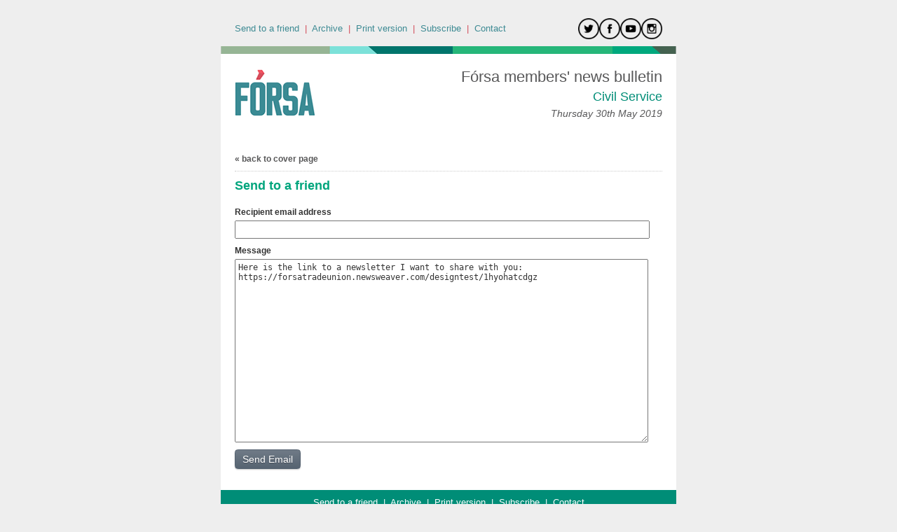

--- FILE ---
content_type: text/css
request_url: https://forsatradeunion.newsweaver.com/v3files/shard1/63805/194505/6150942/2col.css?t=1754561105691
body_size: 37917
content:
/* Newsweaver Newsletter CSS */
/* Newsweaver Newsletter CSS */



img {
border: none;
}

/* Strip out extra spacing in articles */

p {
margin:0;
padding:0;
} 


/* Back Pages only */
.Generic .nw_fullstory_wrapper, .ArticlePage .nw_fullstory_wrapper {
padding-bottom: 10px;
}

/* List Styles - margin for Outlook 2007/2010 */
ul, ol {
margin-left: 24px;
padding-left: 0 ;
list-style-position:outside ;
/* uncomment for lists overflowing image 
overflow: hidden; */
}

/* Flash Video */
.summary iframe, .full-story iframe {
margin-bottom:10px;
}

/* Yahoo Blue Links */
.yshortcuts, .yshortcuts a span { 


color: #58585A;
font-weight:normal;
font-style:normal;
text-decoration:underline;}

/* Fix for FF Gmail & FF Hotmail Bug */
.nw_img_cell img, .after_article_title_fragment img, 
.between_article_fragment img, .after_sections_fragment img, 
.read_more_spacer img, .between_article_fragment img, 
.between_toc_article_fragment img, .between_links_fragment img,
.after_section_title_fragment img{
display: block;
}

/* Fix for Outlook 2013 table space bug */
.after_article_title_fragment td, .between_article_fragment td, 
.between_toc_article_fragment td, .after_sections_fragment td, 
.read_more_spacer td, .nw_img_table td,  .between_links_fragment td,
.between_three_col_rows_fragment td, .between_two_col_rows_fragment td,
.after_section_title_fragment td, .between_sections_fragment td{
line-height: 1px;
}



body {
background-color: #EEEEEE;
padding: 0;
}


#wrapper {
background-color: #EEEEEE;
padding-top:1em;
}


#CoverPage, .Generic, .ArticlePage, .SystemResponsePage {
width: 650px;
background-color: #FFFFFF;
margin-bottom: 1em;
}











#header {
width: 100%;
padding: 0 0 20px 0;
}

#central {
padding-bottom: ;
width: 50%;
padding-left: 10px;
padding-right: 10px;
background-color: #FFFFFF;
}

#footer {
padding: 0;
width: 100%;
}

	
#main{
width: 100%;
padding-top: 0;
padding-bottom: 0;
padding-left: 20px;
padding-right: 20px;
background-color: #FFFFFF;
}




#CoverPage #main {
padding-top: 0;
padding-bottom: 0;
width: 70%;
padding-left: 10px;
padding-right: 20px;
background-color: #FFFFFF;
}

#CoverPage #left  {
padding-top: 0;
padding-bottom: ;
width: 30%;
padding-left: 0;
padding-right: 10px;
background-color: #FFFFFF;
 border-right: none;
}

#CoverPage #right   {
padding-top: 0;
padding-bottom: 0;
width: 25%;
padding-left: 10px;
padding-right: 10px;
background-color: #FFFFFF;
 border-left: none;
}



td {

font-size:12px;
color: #333333;
font-weight:normal;
font-style:normal;
text-decoration:none;font-family: rubik, arial, sans serif;}

a {


color: #58585A;
font-weight:normal;
font-style:normal;
text-decoration:underline;}

a:hover, .link:hover {


color: #58585A;
font-weight:normal;
font-style:normal;
text-decoration:underline;font-weight:normal;
font-style:normal;
text-decoration:underline;/* Links hover in inbox version */
text-decoration:underline !important;
}



.nw_component_wrapper {
width: 100%;
}

/*.nw-componentMainCell {
padding:0;
background-color: transparent;
}*/

.nw-componentSpacerMainCell {
padding-bottom: 0px;
}

#header .nw-componentSpacerMainCell{
padding-bottom: 0px;
}

#footer .nw-componentSpacerMainCell{
padding-bottom: 0px;
}





#masthead td, #mastheadeditable td{
background-color: #FFFFFF;
}

.main_title {

font-size:22px;
color: #585859;
font-weight:normal;
font-style:normal;
text-decoration:none;text-align:right;}

.email_date {

font-size:14px;
color: #585859;
font-weight:normal;
font-style:italic;
text-decoration:none;text-align:right; padding-top:5px;}

#mastheadimage img{
display:block;
}

#masthead .nw-componentMainCell{
    padding:20px;
}



#titlebar .nw-componentMainCell {
background-color: #EEEEEE;
padding: 10px 20px;
}

#titlebar .email_date{

font-size:13px;
color: #D24C59;
font-weight:normal;
font-style:normal;
text-decoration:none;}

#titlebar .nw-componentMainCell a, 
#titlebar .nw-componentMainCell a:hover {
color: #3D8A93;}

#titlebar .email_date{
    padding-top:0;
}

#titlebar .subtitle{

font-size:13px;
color: #D24C59;
font-weight:normal;
font-style:normal;
text-decoration:none;}



#left .nw-componentMainCell, 
#right .nw-componentMainCell {
padding: 8px;
background-color: #FFFFFF;
}

.ArticlePage #main .nw-componentMainCell,
.Generic #main .nw-componentMainCell, 
.SystemResponsePage #main .nw-componentMainCell{
border:none;
/*padding:0;*/
background-color: transparent;
}




.DisplayTitle {
width: 100%;
}

.DisplayTitle td{

font-size:18px;
color: #00A57D;
font-weight:bold;
font-style:normal;
text-decoration:none;background-color: #FFFFFF;
padding: 0;
}

/* Overrides for Main Col eg Survey etc */
#main .DisplayTitle td, #main .nw-system-response-heading {
}




#toc .nw-componentMainCell {
background-color:#FFFFFF;
padding:8px 8px 8px 8px;
}

#tocDisplayTitle td {
background-color:#A0C1D1;

font-size:14px;
color: #FFFFFF;
font-weight:normal;
font-style:normal;
text-decoration:none;;
padding:;

}

#toc a, #toc a.link, #toc .title, #toc .title a {
text-decoration: none;

font-size:12px;
color: #333333;
font-weight:normal;
font-style:normal;
text-decoration:none;}

#toc a:hover, #toc a.link:hover, #toc .title a:hover {
font-weight:normal;
font-style:normal;
text-decoration:underline;}

/* Table of Contents Spacing & Dividers */
.between_toc_article_fragment td {
padding-bottom: 8px;
}

.between_toc_article_fragment .divider_line {
border-bottom: solid 1px #CCCCCC;
}

/* Table of Contents Sections */
.toc_section_header .section-name {  

font-size:12px;
color: #333333;
font-weight:bold;
font-style:normal;
text-decoration:none;}

#toc .nw_section_title_table td{
padding-bottom:4px;
}



#useful .nw-componentMainCell {


color: #FFFFFF;
font-weight:bold;
font-style:normal;
text-decoration:none;background-color:#A0C1D1;
padding:8px 8px 8px 8px;

}

#usefulDisplayTitle td {
background-color:#A0C1D1;

font-size:14px;
color: #FFFFFF;
font-weight:bold;
font-style:normal;
text-decoration:none;;
padding:8px 8px 8px 8px;

}

#useful a, #useful a:hover {


color: #FFFFFF;
font-weight:bold;
font-style:normal;
text-decoration:none;}


/* Useful Links Spacing & Dividers */
.between_links_fragment td {
padding-bottom: 4px;
}

.between_links_fragment td.divider_line {
border-bottom: solid 1px #FFFFFF;
}


#contact .nw-componentMainCell {

font-size:13px;
color: #FFFFFF;
font-weight:normal;
font-style:normal;
text-decoration:none;background-color:#3D8A94;
padding:20px;
text-align:left;
}

#contactDisplayTitle td {
background-color:#FFFFFF;

font-size:17px;
color: #3D8A94;
font-weight:normal;
font-style:normal;
text-decoration:none;;
text-align:left;padding:10px 20px;


}


#contact .nw-componentMainCell a{

font-size:13px;
color: #FFFFFF;
font-weight:normal;
font-style:normal;
text-decoration:underline;}



#featurearticleA-ImageRight .nw-componentMainCell,
#featurearticleA-ImageLeft .nw-componentMainCell{
padding: 20px;
background-color: #F05561;
}

#featurearticleA-ImageRight .title, #featurearticleA-ImageRight .title a, 
#featurearticleA-ImageRight .title a:hover,
#featurearticleA-ImageLeft .title, #featurearticleA-ImageLeft .title a, 
#featurearticleA-ImageLeft .title a:hover,
#featurearticleA-ImageTop .title, #featurearticleA-ImageTop .title a, 
#featurearticleA-ImageTop .title a:hover{

font-size:20px;
color: #FFFFFF;
font-weight:bold;
font-style:normal;
text-decoration:none;}

#featurearticleA-ImageRight .summary,
#featurearticleA-ImageTop .summary,
#featurearticleA-ImageLeft .summary{

font-size:13px;
color: #FFFFFF;
font-weight:normal;
font-style:normal;
text-decoration:none;}

#featurearticleA-ImageRight .nw_readmore, #featurearticleA-ImageRight .nw_readmore:hover,
#featurearticleA-ImageTop .nw_readmore, #featurearticleA-ImageTop .nw_readmore:hover,
#featurearticleA-ImageLeft .nw_readmore, #featurearticleA-ImageRLeft .nw_readmore:hover{

font-size:13px;
color: #00ABE7;
font-weight:bold;
font-style:normal;
text-decoration:none;}

#featurearticleA-ImageRight .summary a, #featurearticleA-ImageRight .full-story a,
#featurearticleA-ImageTop .summary a, #featurearticle-ImageTop .full-story a,
#featurearticleA-ImageLeft .summary a, #featurearticleA-ImageLeft .full-story a{
color: #FFFFFF;
}

#featurearticleA-ImageRight .spacerCell,
#featurearticleA-ImageLeft .spacerCell{
   width:2px;
}

#featurearticleA-ImageTop .spacerCell{
    width:15px;
}

#featurearticleA-ImageTop .nw-componentMainCell{
padding: 0;
background-color: #F05561;
}

#featurearticleA-ImageTop .content_wrapper{
padding: 20px;
}

#featurearticleA-ImageTop .between_article_fragment .divider_line{
    border-bottom: 1px solid #CCCCCC;
}

#featurearticleA-ImageTop .nw-article-options,
#featurearticleA-ImageRight .nw-article-options,
#featurearticleA-ImageLeft .nw-article-options,
#featurearticleA-ImageTop .nw-article-options a,
#featurearticleA-ImageRight .nw-article-options a,
#featurearticleA-ImageLeft .nw-article-options a{

font-size:13px;
color: #FFFFFF;
font-weight:normal;
font-style:normal;
text-decoration:none;font-size:11px;
}

#featurearticleA-ImageTop .nw_img_caption,
#featurearticleA-ImageRight .nw_img_caption,
#featurearticleA-ImageLeft .nw_img_caption{

font-size:13px;
color: #FFFFFF;
font-weight:normal;
font-style:normal;
text-decoration:none;font-size:11px;
font-style:italic;
}




.title, .title a,  .title a.link {

font-size:18px;
color: #3D8A93;
font-weight:normal;
font-style:normal;
text-decoration:none;}

.title a:hover,  .title a.link:hover {
text-decoration: underline;
}

/* Article Titles on Back Page - Not Underlined */
.ArticleDisplay .title {
text-decoration: none;
}

.subtitle {

font-size:11px;
color: #666666;
font-weight:normal;
font-style:normal;
text-decoration:none;}

.summary, .full-story {

font-size:13px;
color: #58585A;
font-weight:normal;
font-style:normal;
text-decoration:none;}

.author{

font-size:11px;
color: #333333;
font-weight:normal;
font-style:italic;
text-decoration:none;}


#onecolumnarticlesA-ImageRight .nw_summary_left{
    width: 100%;
}
#onecolumnarticlesA-ImageLeft .nw_summary_right{
    width: 100%;
}


.nw_readmore {

font-size:13px;
color: #00ABE7;
font-weight:bold;
font-style:normal;
text-decoration:none;
}

.nw_readmore:hover {
font-weight:normal;
font-style:normal;
text-decoration:underline;
font-size:13px;
color: #00ABE7;
font-weight:bold;
font-style:normal;
text-decoration:none;}

.read_more_spacer td {
padding-bottom: 10px;
}


.ArticlePage .nw-article-options {
padding: 10px 0;
border-bottom: dotted 1px #CCCCCC;
border-top: dotted 1px #CCCCCC;
/* clear article images when content is short */
clear:both;
}

.ArticleSummary .nw-article-options {
margin-top: 15px;
}

.nw-article-options {

font-size:11px;
color: #666666;
font-weight:normal;
font-style:normal;
text-decoration:none;}

.nw-article-options a {

font-size:11px;
color: #666666;
font-weight:normal;
font-style:normal;
text-decoration:none;}

.nw-article-options a:hover {
font-weight:normal;
font-style:normal;
text-decoration:underline;
font-size:11px;
color: #666666;
font-weight:normal;
font-style:normal;
text-decoration:none;}




#onecolumnarticlesA-ImageLeft .nw_img_main_cell{
padding: 0 10px 10px 0;
}


#onecolumnarticlesA-ImageRight .nw_img_main_cell {
padding: 0 0 10px 10px;
}


#featurearticleA-ImageRight .nw_img_main_cell {
padding: 0 0 10px 10px;
}


#featurearticleA-ImageLeft .nw_img_main_cell {
padding:0 10px 10px 0;
}


#left .nw_img_main_cell, 
#right .nw_img_main_cell {
padding: 0 0 10px 0;
}

#main .ArticleDisplay .nw_img_main_cell, 
#left .ArticleDisplay .nw_img_main_cell{
padding: 0 0 10px 10px; 
}

#featurearticleA-ImageTop .nw_img_main_cell{
padding:0 0 0 0;

}

#onecolumnarticlesA-ImageTop .nw_img_main_cell{
    padding:0;
}

.nw_img_wrapper {
background-color: transparent;
}

.nw_img_cell {
padding:0;
}

.nw_img_table td.nw_img_caption{
line-height: normal;
text-align:left;
}

/* Fix image alignment problem on Safari and iOS8 */
.nw_img_wrapper{
    max-width:none !important;
}




#associatedarticles .nw-componentMainCell {
padding:10px;}

#associatedarticlesDisplayTitle td {
}

.nw-associatedarticle-title a, .nw-associatedarticle-title a:hover {
font-weight: bold;
}

.nw-associatedarticle-summary {
margin-top: 10px;
}

.ArticleDisplay .nw-associatedarticles-header {

font-size:18px;
color: #00A57D;
font-weight:bold;
font-style:normal;
text-decoration:none;background-color: #FFFFFF;
padding: 0;
padding-right: 0;
margin-top: 10px;
margin-bottom: 10px;
/* clear article images when content is short */
clear:both;
}

.ArticleDisplay .nw-associatedarticles{
border:none;
padding: 0;
border-bottom: 1px solid #CCCCCC;
padding-bottom: 10px;
padding:10px;/* clear article images when content is short */
clear:both;

}



/* For flush images on 2/3 col boxes */
.twocolumnarticles .article_wrapper,
.threecolumnarticles .article_wrapper,
.fourcolumnarticles .article_wrapper{
    background-color: #F6F6F6;
}

.twocolumnarticles .content_wrapper,
.threecolumnarticles .content_wrapper,
.fourcolumnarticles .content_wrapper{
    background-color: #F6F6F6;
    padding: 10px;
}

.twocolumnarticles .article_wrapper,
#twocolumnarticlesA .twocolumnarticles .article_wrapper{
width: 50%;
/* ADD FIXED WIDTH HERE 
width:212px*/
}

#twocolumnarticlesA .twocolumnarticles .content_wrapper{
width: 50%;
/* ADD FIXED WIDTH HERE 
width:212px*/
}

.threecolumnarticles .article_wrapper,
#threecolumnarticlesA .threecolumnarticles .article_wrapper{
width: 33%;
/* ADD FIXED WIDTH HERE 
width:138px;*/
}

#threecolumnarticlesA .threecolumnarticles .content_wrapper{
width: 33%;
/* ADD FIXED WIDTH HERE 
width:138px;*/
}

.fourcolumnarticles .article_wrapper,
#fourcolumnarticlesA .fourcolumnarticles .article_wrapper{
width: 25%;
/* AMEND FIXED WIDTH HERE 
width:101px;*/
}

#fourcolumnarticlesA .fourcolumnarticles .content_wrapper {
width: 25%;
/* AMEND FIXED WIDTH HERE 
width:101px;*/
}


/* ============================ */



/* 2COL Spacing between columns */
.twocolumnarticles .article_spacer, 
.between_two_col_rows_fragment .article_spacer{
padding-right: 20px;
width:1%;
}

.between_two_col_rows_fragment td{
padding-bottom: 5px;
}

.between_two_col_rows_fragment .divider_line {
border-bottom:0 solid #CCCCCC;
}


/* 3 COL Spacing between columns */
.threecolumnarticles .article_spacer, 
.between_three_col_rows_fragment .article_spacer{
padding-right: 10px;
width:1%;
}

.between_three_col_rows_fragment td{
padding-bottom: 5px;
}

.between_three_col_rows_fragment .divider_line {
border-bottom:0 solid #CCCCCC;
}



/* 4 COL Spacing between columns */
.fourcolumnarticles .article_spacer, 
.between_four_col_rows_fragment .article_spacer{
padding-right: 12px;
width:1%;
}

.between_four_col_rows_fragment td{
padding-bottom: 5px;

}

.between_four_col_rows_fragment .divider_line {
border-bottom:0 solid #CCCCCC;
}

#main .twocolumnarticles .nw_img_main_cell,
#main .threecolumnarticles .nw_img_main_cell,
#main .fourcolumnarticles .nw_img_main_cell{
padding-left: 0;
padding-right: 0;
padding-bottom: 0;
}




.section_header, .ArticleDisplay .section-name, 
#PrintAllPage .section-name, 
#sectiontochorizontal .section-wrapper{

font-size:16px;
color: #FFFFFF;
font-weight:bold;
font-style:normal;
text-decoration:none;background-color: #008D77;
padding: 10px 20px;
}

div div.section-name {

font-size:16px;
color: #FFFFFF;
font-weight:bold;
font-style:normal;
text-decoration:none;}


#sectiontoc .nw-componentMainCell{
background-color:#FFFFFF;
padding:8px 8px 8px 8px;
}

#sectiontoc a {

font-size:12px;
color: #333333;
font-weight:normal;
font-style:normal;
text-decoration:none;}

#sectiontoc a:hover {
font-weight:normal;
font-style:normal;
text-decoration:underline;}

#sectiontocDisplayTitle td {
background-color:#A0C1D1;
color:;
padding:;
}


#sectiontochorizontal .section-wrapper a{

font-size:16px;
color: #FFFFFF;
font-weight:bold;
font-style:normal;
text-decoration:none;}

#sectiontochorizontal .section-wrapper{
text-align:center;
}

.after_sections_fragment td{
/* Uncomment for more space between sections 
padding-bottom:8px;
*/
}



.nw-article-comments-show-div{
background-color: transparent;
/* clear article images when content is short */
clear:both;
}

div.nw-comments-displayTitle, #CommentsPostDisplayTitle{

font-size:18px;
color: #00A57D;
font-weight:bold;
font-style:normal;
text-decoration:none;background-color: #FFFFFF;
padding: 0;
margin-top: 10px;
margin-bottom: 10px;
width: 98%;
}

div.nw-comments-comment{
margin-bottom: 10px;
}

div.nw-comments-author, .nw-article-comments-thankyou{
margin-top: 10px;
margin-bottom: 5px;

font-size:13px;
color: #58585A;
font-weight:normal;
font-style:normal;
text-decoration:none;font-weight: bold;
}

div.nw-comments-content{

font-size:13px;
color: #58585A;
font-weight:normal;
font-style:normal;
text-decoration:none;font-weight: normal;
margin-bottom: 5px;
}

div.nw-comments-date{
margin-bottom: 5px;
font-style: italic;
}
			
div.nw-comments-post{
margin-bottom: 5px;
}
			
div.nw-comments-post-form input, div.nw-comments-post-form textarea{
margin-bottom:15px;
margin-top:3px;
}

div.nw-comments-post-form textarea{
max-width: 320px;
}



/* Space after article titles */
.after_article_title_fragment td {
padding-bottom: 8px;
}

/* Space Between Articles */
.between_article_fragment td{
padding-bottom: 8px;
}


#featurearticleA-ImageRight .between_article_fragment td,
#featurearticleA-ImageLeft .between_article_fragment td,
#featurearticleA-ImageTop .between_article_fragment td{
padding-bottom: 16px;
}

/* Space After Section Titles */
.after_section_title_fragment td{
padding-bottom: 8px;
}

/* Space After Section Titles */
#onecolumnarticlesA-ImageRight .after_section_title_fragment td,
#onecolumnarticlesA-ImageLeft .after_section_title_fragment td{
padding-bottom: 0px;
}

/* Space Between Sections */
.between_sections_fragment td{
padding-bottom: 8px;
}


.between_article_fragment{
clear: both;
}

.divider_line {
border-bottom: solid 1px #CCCCCC;
}




#footer {
background-color: #FFFFFF;
padding: 20px 0 0 0;
}


#usefulhorizontal .nw-componentMainCell{

font-size:13px;
color: #FFFFFF;
font-weight:normal;
font-style:normal;
text-decoration:none;padding:10px;
background-color:#008D77;
text-align:center;}

#usefulhorizontal .nw-componentMainCell a, 
#usefulhorizontal .nw-componentMainCell a:hover{

font-size:13px;
color: #FFFFFF;
font-weight:normal;
font-style:normal;
text-decoration:none;}

#usefulhorizontalDisplayTitle td{
   background-color:#383F51;

font-size:14px;
color: #FFFFFF;
font-weight:normal;
font-style:normal;
text-decoration:none;;
text-align:center;padding:10px;


}


#socialnetworks .nw-componentMainCell{
padding:10px;
background-color:#FFFFFF;
text-align:center;}


#footertext .nw-componentMainCell{
padding:10px;background-color:#FFFFFF;
}

#footertext .nw-componentMainCell, 
#footertext .nw-componentMainCell td {

font-size:12px;
color: #596670;
font-weight:normal;
font-style:italic;
text-decoration:none;text-align:center;}

#footertext .nw-componentMainCell a, 
#footertext .nw-componentMainCell a:hover,
#footertext .nw-componentMainCell td a, 
#footertext .nw-componentMainCell td a:hover{

font-size:12px;
color: #58585A;
font-weight:normal;
font-style:normal;
text-decoration:underline;}





#socialsharing table td{
width: 20%;
padding: 10px 0;
}



#coverlink a, #coverlink a:hover {


color: #585859;
font-weight:bold;
font-style:normal;
text-decoration:none;;
}

#coverlink .nw-componentMainCell {
padding: 10px 0 !important;
border-bottom: dotted 1px #CCCCCC !important;
}



#before_text a, #after_text a {
color: #999999;
text-decoration: underline;
}

#before_text a:hover, #after_text a:hover {
text-decoration: none;
}

#before_text{
width: 100%;
border-collapse: collapse;
border-spacing: 0;
}

#inner_before_text{
padding: 0;
}

#before_text .before_text_wrapper {
background-color: #EEEEEE;
width: 100%;
}

#before_text .before_text_wrapper td{
font-size:11px;color: #999999;
text-align: center;
padding: 4px 0;
}





#after_text {
background-color: #EEEEEE;
width: 100%;
}

#after_text td{
font-size:11px;color: #999999;
text-align: center;
padding-top: 10px;
padding-bottom: 10px;
}






.EmailList .title a, .EmailList .title a:hover {

font-size:12px;
color: #333333;
font-weight:normal;
font-style:normal;
text-decoration:none;

color: #58585A;
font-weight:normal;
font-style:normal;
text-decoration:underline;}
 
.EmailList .date a, .EmailList .date a:hover {

font-size:12px;
color: #333333;
font-weight:normal;
font-style:normal;
text-decoration:none;}

#emaillistDisplayTitle td{
background-color: transparent;
padding-left: 0;
padding-bottom:8px;

font-size:12px;
color: #333333;
font-weight:normal;
font-style:normal;
text-decoration:none;font-weight: bold;
}



.SearchBox form {
margin-top: 1em;
}

input#query{
margin: 0;
margin-right: .5em;
float: left;
padding: 3px;
}



.nw-search-results h1{

font-size:18px;
color: #00A57D;
font-weight:bold;
font-style:normal;
text-decoration:none;background-color: #FFFFFF;
padding: 0;
margin-top: 0;
margin-bottom: 10px;
}

div.nw-search-results h3, div.nw-search-results h3 a {

font-size:18px;
color: #00A57D;
font-weight:bold;
font-style:normal;
text-decoration:none;}

div.nw-search-results h3{
border-bottom: 1px solid #CCCCCC;
display: block;
padding-bottom: 5px;
padding-top: 5px;
}



/*#PrintAllPage .summary{
font-style: italic;
}*/

#PrintAllPage #main .DisplayTitle {
margin-bottom: 10px;
}

#PrintAllPage .nw_img_main_cell{
padding-left:0;
padding-right:12px;
}

/*#PrintAllPage .summary br, #PrintAllPage .nw_summary_wrapper br{
display:none;
}*/

#PrintAllPage .summary{
padding-bottom: 10px;
display:block;
}

#printall .spacerCell{
    width:2px;
}


#sectionarticles .spacerCell{
    width:2px;
}



.TellFriend .nw-text, .TellFriend .nw-textarea{
margin-bottom: 10px;
margin-top: 5px;
padding: 4px;

font-size:12px;
color: #333333;
font-weight:normal;
font-style:normal;
text-decoration:none;width: 95%;
}

.TellFriend .nw-componentMainCell {
padding: 20px 0 10px 0 !important;
}

.nw-tellfriend-form label{
font-weight: bold;
}



.nw-form td.nw-form-display-title{

font-size:18px;
color: #00A57D;
font-weight:bold;
font-style:normal;
text-decoration:none;font-weight: normal;
background-color: #FFFFFF;
padding: 0;
}

.nw-form-display-title h3{

font-size:18px;
color: #00A57D;
font-weight:bold;
font-style:normal;
text-decoration:none;font-weight: normal;
margin:0;
padding: 0;
}

.nw-form td.nw-form-introduction{
padding: 15px 0;
}

.nw-form legend {
font-size: 13px !important;
background-color: #DDDDDD;
border: 1px solid #CCCCCC;
color: #333333;
margin-left: 0 !important;
padding: 5px 8px !important;
}

.nw-form fieldset{
background-color: #FAFAFA !important;
border: 1px solid #DDDDDD !important;
}



/* Applies to Archive Search, Send to a friend, 
Subscribe & Update Profile */
.SearchBox a, .nw-search-results form a, 
.nw-tellfriend-form .nw-submit, 
.SignUpFormDisplay input[type=submit], 
.nw-survey-pagebreak-button, .nw-survey-submit{
display: inline-block;
outline: none;
cursor: pointer;
text-align: center;
text-decoration: none;
padding: 5px 10px;
text-shadow: 0 1px 1px rgba(0,0,0,.3);
-webkit-border-radius: .3em; 
-moz-border-radius: .3em;
border-radius: .3em;
-webkit-box-shadow: 0 1px 2px rgba(0,0,0,.2);
-moz-box-shadow: 0 1px 2px rgba(0,0,0,.2);
box-shadow: 0 1px 2px rgba(0,0,0,.2);	
background: #707B87; 
background: -moz-linear-gradient(top,  #707B87 0%, #566371 100%); 
background: -webkit-gradient(linear, left top, left bottom, color-stop(0%,#707B87), color-stop(100%,#566371)); 
background: -webkit-linear-gradient(top,  #707B87 0%,#566371 100%); 
background: -o-linear-gradient(top,  #707B87 0%,#566371 100%); 
background: -ms-linear-gradient(top,  #707B87 0%,#566371 100%);
background: linear-gradient(to bottom,  #707B87 0%,#566371 100%); 
border: 1px solid #566371;
color: #FFFFFF;
}

.SearchBox a:hover, .nw-tellfriend-form .nw-submit:hover,  
.SignUpFormDisplay input[type=submit]:hover {
text-decoration: none;
background: #566371;
}

.nw-tellfriend-form .nw-submit, 
.SignUpFormDisplay input[type=submit]{
font-size: 14px;
}



.nw-system-response-heading{

font-size:18px;
color: #00A57D;
font-weight:bold;
font-style:normal;
text-decoration:none;background-color: #FFFFFF;
padding: 0;
}


#surveycoverpageDisplayTitle td {

font-size:15px;
color: #FFFFFF;
font-weight:bold;
font-style:normal;
text-decoration:none;    padding:20px 20px 0 20px;
    background-color:#F2535E;
text-align:left;/*	*/
}

#surveycoverpage .nw-componentMainCell{
    padding:10px 20px 20px 20px;
        background-color:#F2535E;
text-align:left;
}

/* Link to survey in inbox */
a.nw-survey-full-link{

font-size:13px;
color: #FFFFFF;
font-weight:bold;
font-style:normal;
text-decoration:underline;}

/* Answer link in inbox  */
a.nw-survey-answer-link{

font-size:13px;
color: #FFFFFF;
font-weight:bold;
font-style:normal;
text-decoration:underline;}

#CoverPage .nw-survey-question-mandatory,
#CoverPage .nw-survey-required-label{
}



/* Survey questions on cover page */
#CoverPage .nw-survey-question-title{

font-size:14px;
color: #FFFFFF;
font-weight:normal;
font-style:normal;
text-decoration:none;}

#CoverPage .nw_survey_option{

font-size:14px;
color: #FFFFFF;
font-weight:normal;
font-style:normal;
text-decoration:none;}



#SurveyPage #surveyDisplayTitle td {
    padding:;
/*	*/
}

#SurveyPage #survey .nw-componentMainCell{
    padding:;
}

#SurveyPage .nw-survey-question-title{

font-size:13px;
color: #333333;
font-weight:normal;
font-style:normal;
text-decoration:none;}

#SurveyPage .nw_survey_option{

font-size:13px;
color: #333333;
font-weight:normal;
font-style:normal;
text-decoration:none;}


#SystemResponsePage .nw-survey-question-title{

font-size:14px;
color: #383F51;
font-weight:bold;
font-style:normal;
text-decoration:none;}

#SystemResponsePage .nw_survey_option{

font-size:14px;
color: #383F51;
font-weight:bold;
font-style:normal;
text-decoration:none;}

div.nw-survey-question{
	margin-bottom: 10px;
}

input.nw-survey-text, textarea.nw-survey-textarea {
	margin-bottom: 10px;
	margin-top: 5px;
	padding: 4px;

font-size:12px;
color: #333333;
font-weight:normal;
font-style:normal;
text-decoration:none;	width: 95%;
}


/* Survey on back pages */
.Generic .Survey .nw-componentMainCell, 
.nw-system-response-survey{
    padding: 10px;
}

/* Boundry around questions */
.Generic .Survey .nw-survey-question, 
.nw-system-response-survey .nw-survey-question,
.nw-survey-results{ 
	border: 1px solid #EEEEEE;
	padding: 20px;
}

.nw-survey-results{
	margin-bottom: 10px;
}

.nw-survey-results-table td{
	padding: 8px 12px;
	border-bottom: 1px solid #FFFFFF;
	background-color: #F1F1F1;
	color:#383F51;
}

#CoverPage .nw-survey-results{
	margin-bottom: 10px;
}



/* Targets results link */
.nw-survey-results-link a{

font-size:13px;
color: #FFFFFF;
font-weight:bold;
font-style:normal;
text-decoration:underline;
}

/* Required fields messages */
.nw-survey-validation-error,
.nw-survey-required-label{
	margin-bottom:10px;
}

.nw-survey-results-link{
	padding-top: 15px;
}

/* Thank you message when survey completed */
.nw-survey-thankyou{
	margin-bottom: 10px;

font-size:14px;
color: #FFFFFF;
font-weight:normal;
font-style:normal;
text-decoration:none;}

/* Thank you message when survey completed */
#SystemResponsePage .nw-survey-thankyou{
	margin-bottom: 10px;

font-size:14px;
color: #383F51;
font-weight:bold;
font-style:normal;
text-decoration:none;}

.Generic .Survey .nw-survey-pagebreak-button, 
.Generic .Survey .nw-survey-submit,
.nw-system-response-survey .nw-survey-pagebreak-button, 
.nw-system-response-survey .nw-survey-submit{
	font-size: 14px;	
}

/* Survey display title on System Response Page */
#SystemResponsePage .DisplayTitle{

font-size:18px;
color: #00A57D;
font-weight:bold;
font-style:normal;
text-decoration:none;	background-color: #FFFFFF;
	padding: 0;
	margin-top: 0;
	margin-bottom: 10px;
}

#SystemResponsePage .DisplayTitle{
    padding:8px 0 8px 8px;
}




.nw_articleGallery_wrapper{
background-color: #CCCCCC;
/* clear article images when content is short */
clear:both;
}

.nw_articleGallery_image img{
max-width: 400px;
}

.nw_articleGallery_caption{
color: #333333;
}



/*twitter padding reset */
.nw_twitter_feed_header, .nw_twitter_feed_footer, .nw_twitter_tweet{
padding: 0;
border-bottom: none;
}

/* twitter side column padding reset */
#left .TwitterFeed .nw-componentMainCell, 
#right .TwitterFeed .nw-componentMainCell{
padding:0;
}

.nw_twitter_feed{
background-color: #A0C1D1;
}

.nw_twitter_feed_header a, .nw_twitter_feed_header a:hover{
color: #FFFFFF;
font-weight:bold;
font-size:13px;
}

.nw_twitter_feed_header_name{
color: #FFFFFF;
font-size:12px;
}

.nw_twitter_tweet{
background-color: #EBEBEB;
border-bottom: 1px solid #cccccc;;
}

.nw_twitter_tweet_text {
padding: 8px;
padding-bottom: 0;
font-size:12px;


color: #444444;
font-weight:normal;
font-style:normal;
text-decoration:none;}

.nw_twitter_tweet_links{	
padding: 8px;
padding-top: 0;
font-size:11px;
}

.nw_twitter_feed_header_image, .nw_twitter_feed_footer td{
padding: 8px;
}

.nw_twitter_tweet a, .nw_twitter_tweet a:hover{
color: #00ABE7;
}






.ntsa-pdf .Generic{
width: 100%;
}

.ntsa-pdf #nw_coverlink_wrapper, .ntsa-pdf #printallDisplayTitle{
display:none;
}


@media print {
/* Uncomment to put each article on a separate page when printed 
#printall .between_article_fragment {
page-break-before: always;
}
*/

#nw_coverlink_wrapper, #printallDisplayTitle{
display:none;
}

.Generic #PrintAllPage{
width: 80%;
}
}


#sidearticlesA .article_wrapper{
padding: 6px 20px;    
}

#sidearticlesA .section_header,
#sidearticlesADisplayTitle td{
background-color:;
}

#sidearticlesA .section-name,
#sidearticlesADisplayTitle td{

font-size:16px;
color: #FFFFFF;
font-weight:normal;
font-style:normal;
text-decoration:none;}

#sidearticlesA .title, #sidearticlesA .title a, 
#sidearticlesA .title a:hover {

font-size:17px;
color: #FFFFFF;
font-weight:normal;
font-style:normal;
text-decoration:none;}

#sidearticlesA .summary {

font-size:13px;
color: #FFFFFF;
font-weight:normal;
font-style:normal;
text-decoration:none;}

#sidearticlesA .nw_readmore, #sidearticlesA .nw_readmore:hover {

font-size:13px;
color: #FFFFFF;
font-weight:bold;
font-style:normal;
text-decoration:underline;}

#sidearticlesA .spacerCell{
    width:8px;
}

#sidearticlesA .subtitle{

font-size:13px;
color: #FFFFFF;
font-weight:normal;
font-style:normal;
text-decoration:none;font-size:11px;
}


#sidearticlesA .author{

font-size:13px;
color: #FFFFFF;
font-weight:normal;
font-style:normal;
text-decoration:none;font-size:11px;
}

#sidearticlesA .summary a,
#sidearticlesA .summary a:hover{

font-size:13px;
color: #FFFFFF;
font-weight:normal;
font-style:normal;
text-decoration:none;text-decoration:underline;
}



#left #sidearticlesA .nw-componentMainCell, 
#right #sidearticlesA .nw-componentMainCell{
    padding: 0 0 10px 0;
    background-color:#9DD8D7;

}

#sidearticlesA .nw-componentMainCell{
background-color:#9DD8D7;
}


#onecolumnarticlesA-ImageRight .article_wrapper,
#onecolumnarticlesA-ImageLeft .article_wrapper{
padding: 10px 0;
}

#onecolumnarticlesA-ImageTop .content_wrapper{
padding: 10px 8px;
}

#onecolumnarticlesA-ImageRight .spacerCell,
#onecolumnarticlesA-ImageLeft .spacerCell{
    width:8px;
}

#onecolumnarticlesA-ImageTop .spacerCell{
    width:2px;
}




#twocolumnarticlesA .article_wrapper{
width: 50%;
/* ADD FIXED WIDTH HERE */
}

#threecolumnarticlesA .article_wrapper{
width: 33%;
/* ADD FIXED WIDTH HERE */
}

#fourcolumnarticlesA .article_wrapper{
width: 25%;
/* ADD FIXED WIDTH HERE */
}


#introtext .nw-componentMainCell {

font-size:13px;
color: #333333;
font-weight:normal;
font-style:normal;
text-decoration:none;padding:10px;
background-color:#D1D5DE;
}

#introtext .nw-componentMainCell a{
text-decoration:underline;
color:#00ABE7;
}


#onecolumnarticlesA-ImageRight .nw_readmore,
#onecolumnarticlesA-ImageLeft .nw_readmore,
#onecolumnarticlesA-ImageTop .nw_readmore{
background-color:#008D77;
border-left: 9px solid #008D77;
border-right: 9px solid #008D77;
border-top: 5px solid #008D77;
border-bottom: 5px solid #008D77;
line-height: 20px;
display:inline-block;
color:#FFFFFF;
text-decoration:none;
}


#nw_coverlink_wrapper .nw-componentSpacerMainCell{
    padding-bottom:10px;
}

.preText{
    padding-bottom:4px;
}

#twocolumnarticles .nw_img_main_cell, 
#threecolumnarticles .nw_img_main_cell,
#fourcolumnarticles .nw_img_main_cell{
padding: 0 0 10px 0;
}



#featurearticleA-ImageRight .subtitle {
    color: #FFFFFF;
}

#featurearticleA-ImageRight .nw_readmore {
    background-color: #FFFFFF;
    border-left: 9px solid #FFFFFF;
    border-right: 9px solid #FFFFFF;
    border-top: 5px solid #FFFFFF;
    border-bottom: 5px solid #FFFFFF;
    line-height: 20px;
    display:inline-block;
    color: #585859;
    text-decoration:none;
}

#topbanner .nw-componentMainCell {
    background-color: #EEEEEE;
}

#masthead .sub_title {
    font-size: 18px;
    color: #008D77;
    padding-top: 5px;
}

#titlebar .nw-componentMainCell a {
    text-decoration: none;
}


@media only screen and (max-width: 599px) {
#wrapper{
padding-top:0 !important;
}
/* Hide before text if not required */
#before_text{
width:100%!important;
}

.webLink{
    display:none!important;
}

/* All layout pages are set to 100% width */
#CoverPage, .ArticlePage, .Generic, .SystemResponsePage, .before_text_wrapper table{
width:100% !important;
} 

/* Fix for non-Auto-Scaling of images in iOS10 */
body{
padding: 0 !important;
}

/* Override for test and review banner */
#nsta-review-banner-header,
#ntsa-review-banner-right,
#ntsa-review-banner-right table td{
display:block !important;
width: auto !important;
}
#ntsa-review-banner-right,
#ntsa-review-banner-right table{
max-width: 320px !important;
width: 100% !important;
}
#ntsa-review-banner-right table td image{
display:none !important;
}
.nw_articleGallery_image img{
max-width: 100% !important;
}
/* Ensure that long URLs and words will wrap */
.Generic .nw-componentSpacerMainCell table,
.ArticlePage .nw-componentSpacerMainCell table{
table-layout:fixed !important;
}
*{
word-wrap:break-word !important;
word-wrap:break-all !important;
}
/* Scale user-entered images to max width of the screen */
.nw_summary_wrapper .summary img, .full-story img{
max-width: 100% !important;
height:inherit !important;
}
/* Scale tables and iframes (videos) to width of the screen */
.nw_summary_wrapper .summary table, .full-story table, #wrapper iframe{
width:100% !important;
height:inherit !important;
}

#topbanner img,
#bottombanner img,
#mastheadimage img{
width:100% !important;
height:inherit !important;
max-width: 650px !important;
}
.logo img{
max-width: 100% !important;
height:inherit !important;
}
.nw_img_cell img{
max-width: 100% !important;
height: inherit !important;
}
.nw_img_table, .nw_img_wrapper{
width:100% !important;
}
/* Aligning non-wrapped articles images to top of article - when Article image is on the left and article summary is on the right */
/* Move article images on top of title/summary */
.nw_summary_right{
width: 100% !important;
display:table-footer-group !important;
}
.nw_img_left{
width: 100% !important;
display:table-header-group !important;
}
/* Aligning non-wrapped articles images to top of article - when Article image is on the right and article summary is on the left */
.nw_summary_left{
width: 100% !important;
display:table-footer-group !important;
}
.nw_img_right{
width:100% !important;
display:table-header-group !important;
}

#left, #main, #right{
width:auto !important;
display:block !important;
}
/* Stacking 2 column template layout - stack the main column on top, followed by the left column */
#left{
width:100% !important;
display:table-footer-group !important;
}
#main{
width:100% !important;
display:table-header-group !important;
}


#masthead .main_title {
    padding-top: 10px !important;
}

#onecolumnarticlesA-ImageRight .nw-componentMainCell {
    padding-left: 20px !important;
    padding-right: 20px !important;
}

#titlebar .subtitle,
#usefulhorizontal .nw-componentMainCell {
    font-size: 15px !important;
    line-height: 170% !important;
}

.ArticlePage #main .nw-componentMainCell,
.Generic #main .nw-componentMainCell,
#searchboxDisplayTitle td,
#sectiontocDisplayTitle td,
#sendtoafriendDisplayTitle td {
    padding-left: 20px !important;
    padding-right: 20px !important;
}

#titlebar .email_date {
    padding-top: 10px !important;
}


/* Stacking 2 or 3 column article component */
.article_wrapper, .article_spacer{
width:auto !important;
display:block !important;
}


#masthead td{
    display:block!important;
    text-align:left!important;
    width:auto !important;
}

#titlebar td{
    display:block!important;
    text-align:left!important;
    line-height:20px!important;
    width:auto !important;
}

.nw_img_main_cell{
    padding-left:0!important;
    padding-right:0!important;
}

#tocDisplayTitle td,
#toc .nw-componentMainCell{
    display:none!important;
}

.content_wrapper{
    padding:0!important;
}

.twocolumnarticles .article_wrapper,
.threecolumnarticles .article_wrapper,
.fourcolumnarticles .article_wrapper{
    padding:10px!important;
}

.twocolumnarticles .nw_img_cell,
.threecolumnarticles .nw_img_cell,
.fourcolumnarticles .nw_img_cell{
  padding-bottom:10px!important;  
}

#featurearticleA-ImageTop .content_wrapper{
    padding:10px!important;
}

.between_two_col_rows_fragment .divider_line,
.between_three_col_rows_fragment .divider_line,
.between_four_col_rows_fragment .divider_line{
border-bottom:0!important
}

}





#onecolumnarticlesA-ImageRight .nw_summary_left { width: 100%; }

#onecolumnarticlesA-ImageRight .nw_img_table[align="left"] .nw_img_main_cell { padding: 0 10px 10px 0 !important; }
@media only screen and (max-width: 599px) { #onecolumnarticlesA-ImageRight .nw_img_table[align="left"] .nw_img_main_cell { padding-left: 0 !important; padding-right: 0 !important; }}




















--- FILE ---
content_type: application/javascript
request_url: https://forsatradeunion.newsweaver.com/nwstatic/scripts/tellafriend.js
body_size: 196
content:
function tellAFriendAction(tellAFriendId) {
	var formObject = document.getElementById("nw_tellAFriend_form_"+tellAFriendId);
	var url = "mailto:" + formObject.sendToEmailAddress.value + "?body=" + formObject.whoSendComment.value;
	window.open(url, '_blank').focus();
	return false;
}

function bindTellAFriend() {
	var tellAFriendForms = jQuery('form[id^="nw_tellAFriend_form_"]');
	tellAFriendForms.each(function(index,tellAFriendForm) {
		var match = /nw_tellAFriend_form_([0-9]+)/.exec(tellAFriendForm.id);
		var tellAFriendId = match[1];
		jQuery(tellAFriendForm).submit(function() { return tellAFriendAction(tellAFriendId); });
	});
}

jQuery(document).ready(function() { bindTellAFriend(); });


--- FILE ---
content_type: application/javascript
request_url: https://forsatradeunion.newsweaver.com/nwstatic/scripts/microsite.js
body_size: 8678
content:
//http://stackoverflow.com/questions/9229005/how-to-handle-jquery-ajax-post-error-when-navigating-away-from-a-page
function isErrorDueToNavigation(jqXHR) {
	return jqXHR.status == 0;
}

/* Article votes */

function contentItemVoteChangeImages(contentItemDataId,score) {
	for (var i=1;i<=5;i++) {
		var img = jQuery("#nw_articleVoteImage_"+contentItemDataId+"_"+i);
		if (img == null || img.attr("src") == null) {
			return;
		}
		if (i<=score) {
			img.attr("src",img.attr("src").replace("rate-off.gif","rate-on.gif"));
		} else {
			img.attr("src",img.attr("src").replace("rate-on.gif","rate-off.gif"));
		}
	}
}

function contentItemVoteHover(contentItemDataId,score) {
	contentItemVoteChangeImages(contentItemDataId,score);
}

function contentItemVoteOut(contentItemDataId) {
	var score = jQuery("#nw_articleAvgScore_"+contentItemDataId).val();
	contentItemVoteChangeImages(contentItemDataId,score);			
}

function detectVotingFromEmail() {
	var anchor = location.hash;
	if (!!anchor && /#nw-vote-\d+\?\d/.test(anchor)) {
		var contentItemDataId = anchor.substring(9,anchor.indexOf("?"));
		var score = anchor.substring(anchor.indexOf("?")+1);
		var voteLinkId = "#nw_articleVoteLink_"+contentItemDataId+"_"+score;
		jQuery.scrollTo(voteLinkId);
		jQuery(voteLinkId).click();
		jQuery("#nw-vote-"+contentItemDataId).effect("highlight", { }, 3000);
	}
}

function contentItemVoteAction(contentItemDataId,score) {
	var voteUrl = jQuery("#nw_articleVoteUrl_"+contentItemDataId).val();
	if (voteUrl != '#') {
		var url = voteUrl+"&r="+score+"&json=true";
		jQuery.ajax(url,
			{
				dataType: 'json',
				success: function(data){
	    			if (data['error'] != null) {
	    				alert(data['error']);
	    			} else {
	    				jQuery("#nw_articleNumberOfVotes_"+contentItemDataId).text("("+data['numberOfVotes']+")");
	    				jQuery("#nw_articleAvgScore_"+contentItemDataId).val(data['contentItemAvgScore']);
	    				contentItemVoteOut(contentItemDataId);
	    			}
		  		}
			}
		);
	}
}

function bindContentItemVotes() {
	// Bind stars images
	var articleVoteLinks = jQuery('a[id^="nw_articleVoteLink_"]');
	articleVoteLinks.each(function(index,articleVoteLink) {
		var match = /nw_articleVoteLink_(\-?[0-9]+)_([1-5])/.exec(articleVoteLink.id);
		var articleId = match[1];
		var score = match[2];
		jQuery(articleVoteLink).mouseover(function() { contentItemVoteHover(articleId,score); });
		if (parseInt(articleId) > 0) {
			jQuery(articleVoteLink).click(function() { contentItemVoteAction(articleId,score); return false; });
		}
	});
	
	// Bind wrapper
	var articleVoteWrappers = jQuery('span[id^="nw_articleVoteWrapper_"]');
	articleVoteWrappers.each(function(index,articleVoteWrapper) {
		var match = /nw_articleVoteWrapper_(\-?[0-9]+)/.exec(articleVoteWrapper.id);
		var articleId = match[1];
		jQuery(articleVoteWrapper).mouseout(function() { contentItemVoteOut(articleId); });
	});
}

/* Printer Friendly */
function outerHTML(node) {
    return node.outerHTML || new XMLSerializer().serializeToString(node);
}

function detectPrinterFriendly() {
        if (jQuery("#nw_printer_friendly").val() == "true") {
            jQuery(".nw-article-options").html("");
            var articleDisplayElement = jQuery(".ArticleDisplay");
            jQuery("#wrapper").html(outerHTML(articleDisplayElement[0]));
            jQuery("#wrapper").css("display", "block");
            jQuery("*").css("background-color", "#ffffff");
            document.bgColor = "#ffffff";
        }
}


/* Sharing */

function bindArticleSharing() {
	var articleSharingLinks = jQuery('a[id^="nw_articleSharing_share_"]');
	articleSharingLinks.each(function(index,articleSharingLink) { 
		var match = /nw_articleSharing_share_(\-?[0-9]+)/.exec(articleSharingLink.id);
		var articleId = match[1];
		jQuery(articleSharingLink).click(function() { toggleSharingLinks(articleId); return false; });
	});
	var articleSharingSiteLinks = jQuery('a[id^="nw_articleSharing_site_"]');
	articleSharingSiteLinks.each(function(index,articleSharingSiteLink) { 
		var match = /nw_articleSharing_site_(\-?[0-9]+).*/.exec(articleSharingSiteLink.id);
		var articleId = match[1];
		jQuery(articleSharingSiteLink).click(function() { toggleSharingLinks(articleId); });
	});
	var articleSharingCloseLinks = jQuery('a[id^="nw_articleSharing_close_"]');
	articleSharingCloseLinks.each(function(index,articleSharingCloseLink) { 
		var match = /nw_articleSharing_close_(\-?[0-9]+)/.exec(articleSharingCloseLink.id);
		var articleId = match[1];
		jQuery(articleSharingCloseLink).click(function() { toggleSharingLinks(articleId); return false; });
	});	
}

function toggleSharingLinks(articleId) {
	var linkList = jQuery('#nw_articleSharing_list_'+articleId);
	if (linkList.length) {
		var articleSharingLink = jQuery('#nw_articleSharing_share_'+articleId);
		var position = jQuery(articleSharingLink).offset();
		var height = jQuery(articleSharingLink).height();
		linkList.css("left", position.left);
		linkList.css("top", position.top+height);
		jQuery('#nw_articleSharing_list_'+articleId).fadeToggle(250);
	}
}

function bindSocialSharing() {
	var socialTriggers = jQuery('a[id^="nw-social-"]');
	socialTriggers.each(function(index,socialTrigger) { 
		jQuery(socialTrigger).fancyZoom();
	});
}

var socialRegExp = new RegExp("^#nw-social-(facebookLike|googlePlus|tweet|linkedIn)-(0|1|2)$");
var articleShareRegExp = new RegExp("^#nw-share-(\\d+)$");
function detectSharingFromEmail() {
    var anchor = location.hash;
    if (!!anchor) {
        if (socialRegExp.test(anchor)) {
            // Social widgets
            var match = socialRegExp.exec(anchor);
            var site = match[1];
            var param = match[2];
            setTimeout("openSharing('"+site+"',"+param+")", 200);
        } else if (articleShareRegExp.test(anchor)) {
            // Article Sharing
            var match = articleShareRegExp.exec(anchor);
            var articleId = match[1];
            setTimeout("toggleSharingLinks("+articleId+")", 1000);
        }
    }
}

//iframe used instead of Ajax. NTSA-23357
function openSharing(site,param) {
	var socialPageUrl = jQuery("#nw-social-pageurl").val();
	var linkUrl = "sharingFromEmail.html?link="+socialPageUrl+"&param="+param+"&site="+site;
	var fancyBoxOptions = {
		'minWidth': 500,
		'minHeight': (site == 'facebookLike')?150:100,
		'maxHeight' : 150,
		type:'iframe',
		padding:0,
		margin:0,
		autoResize: true,
		autoCenter: true
	};
	jQuery("<a></a>").hide().attr("href",linkUrl).fancybox(fancyBoxOptions).click();
}

/* Article Gallery */

function showImage(index) {
    jQuery('#nw_articleGallery_indexDiv'+index).show();
    jQuery('div[id^="nw_articleGallery_indexDiv"]').not('#nw_articleGallery_indexDiv'+index).hide();
	try {
		parent.dyniframesize('previewPageHtml');
	} catch(ex) { }
}

function bindArticleGallery() {
	var articleGalleryNavLinks = jQuery('a[id^="nw_articleGallery_"]');
	articleGalleryNavLinks.each(function(index,articleGalleryNavLink) { 
		var match = /nw_articleGallery_[a-z]+_([0-9]+)/.exec(articleGalleryNavLink.id);
		var imageIndex = match[1];
		jQuery(articleGalleryNavLink).click(function() { showImage(imageIndex); return false; });
	});	
}

/* Article comments */
(function($, window) {
	
	window.MICROSITE_COMMENTS = {
		bindCommentsForm : _bindCommentsForm,
		bindCommentsScrolling : _bindArticleCommentsInfiniteScrolling,
		bindArticleCommentsSort: function () {
			$("#nw-comments-sort").each(function(index,sortSelect) {
				$(sortSelect).off().on("change", function() { _refreshComments(); return false; });
			});
		},
		showCommentsInCurrentBatch : function(currentBatch) {
			_showCommentsInCurrentBatch(currentBatch);
		},
		getPageTitle: function() {
			return document.title;
		},
		postComment: function(button) {
			var $submitButton = $(button);
			var $form = $submitButton.parents('form:first');
			$submitButton.prop('disabled',true);
			var url = "comments/postComment.html";
			_cleanupBeforePostingComment($form);
			var params = "title=" + this.getPageTitle() + "&" + $form.serialize();
			$.ajax({
				url: url,
				type:"POST",
				data: params,
				dataType: 'json'
			}).done(function(data) {
                if (data.success) {
    				_displayNewComment($form, data);
                	_resetOrRemoveForm($form);
    				_showThankYouForComment($form);
    				if (data.approved) {
    					_incrementCommentsNumber($form);
                	}
    			} else {    				  				
    				_showCommentErrors(data, $form);
    			}
                $submitButton.prop('disabled',false);
			});
		},
		previewComment: function(button) {
			var $previewButton = $(button);
			var $form = $previewButton.parents('form:first');
			var url = "comments/previewComment.html";
			var params = $form.serialize();
			_cleanupBeforePostingComment($form);
			$.ajax({
				url: url,
				type:"POST",
				data: params,
				dataType: 'json'
			}).done(function(data) {
				$form.children("div[name=nw_comments_preview]").hide();
    			if (data.success) {
    				_displayPreviewComment($form);
    			} else {
    				_showCommentErrors(data, $form);
    			}
			});
		},
		displayReplyToCommentForm : function(link) {
			var replyToLink = $(link);
			var articleCommentLink = replyToLink.data("url");
			var articleCommentId = replyToLink.data("articlecommentid");
    		var replyToFormDiv = $('#commentForm_' + articleCommentId);
    		if (replyToFormDiv.has("form").is("*")) {
    			replyToFormDiv.empty();
    			return;
    		}
			var url = articleCommentLink + "&displayComments=false";			
			$.ajax({
				url: url
			}).done(function(data) {
				replyToFormDiv.html(data);
				replyToFormDiv.fadeIn();
				_setFocusOnCommentFormElements(replyToFormDiv);
				_bindReplyToForm();
			});
		},		
		closeCommentForm : function(button) {
			var closeFormButton = $(button);
			var form = closeFormButton.parents('form:first');		
			form.parent().empty();
		},		
		displayComments: function(elementId, articleCommentLink, showForm) {
			var contentItemDataId = elementId.split("-")[0];
			var $commentsDiv = $('#commentsList_' + contentItemDataId);
			articleCommentLink += "&displayComments=true";
			if (!$commentsDiv.is("*")) {
				_showCommentsForm(elementId, articleCommentLink, showForm);
			} else {
				var sort = $('select[id="nw-comments-sort"]').val();
				var url = articleCommentLink;
				if (!!sort) {
					url += "&sort=" + sort;
				}	
				
				$.ajax({
					url: url
				}).done(function(data) {
					_showAndBindComments($commentsDiv, data, showForm);
				});
			}
		}
	};
	
	function _showCommentsForm(elementId, originalUrl, showForm) {
		var url = originalUrl.replace("comments.html", "comments/showCommentsForm.html");
		$.ajax({
			url: url
		}).done(function(data) {
			var contentItemDataId = elementId.split("-")[0];
			var contentObjectReferenceId = elementId.split("-")[1];
			var $commentsDiv = $("#commentsDiv" + contentItemDataId + "-" + contentObjectReferenceId);
			_showAndBindComments($commentsDiv, data, showForm);
		});
	}
	
	function _showAndBindComments($commentsDiv, data, showForm) {
		$commentsDiv.html(data);
		_bindCommentsForm();
		if (showForm) {
			window.location.href = '#commentFormAnchor_main';
			_setFocusOnCommentFormElements($commentsDiv);
		}
	}
	
	function _bindCommentsForm() {
		jQuery("#nw_comments_form").each(function(index,commentsForm) {
			jQuery(commentsForm).submit(function() { return false; });
		});
		jQuery('a[id^="commentsNumber"]').each(function(index,commentsNumberLink) { 
			var url = jQuery(commentsNumberLink).attr("href");
			if (/\/comments\.html\?/.test(url)) {
				if (url.indexOf("#") == 0) {
					jQuery(commentsNumberLink).unbind("click").click(function() { return false; });
				} else {
					var match = /commentsNumber([0-9]+)-([0-9]+)/.exec(commentsNumberLink.id);
					var contentItemDataId = match[1];
					var contentObjectReferenceId = match[2];
					jQuery(commentsNumberLink).click(function() { MICROSITE_COMMENTS.displayComments(contentItemDataId+'-'+contentObjectReferenceId, url); return false; });
				}
			}
		});
		
		_bindReplyToForm();
		_bindReplyToButtons();
		MICROSITE_COMMENTS.bindArticleCommentsSort();
		MICROSITE_COMMENTS.bindCommentsScrolling();
	}
	
	function _bindReplyToForm() {
		$("input[name=commentButton]").each(function(index,commentButton) {
			jQuery(commentButton).off().on("click", function(event) { MICROSITE_COMMENTS.postComment(event.target); });
		});
		$(".nw-comments-close").each(function(index,closeButton) {
			$(closeButton).off().on("click", function(event) { MICROSITE_COMMENTS.closeCommentForm(event.target); });
		});
		$("input[name=previewButton]").each(function(index,previewButton) {
			$(previewButton).off().on("click", function(event) { MICROSITE_COMMENTS.previewComment(event.target); });
		});
	}
	
	function _bindReplyToButtons() {
		$(".nw-comments-reply-button").each(function(index,commentButton) {
			$(commentButton).off().on("click", function(event) { MICROSITE_COMMENTS.displayReplyToCommentForm(event.target); });
		});	
	}
	
	function _incrementCommentsNumber(form) {
		var articleId = form.find("input[name=a]").val();
		var numberSpan = $("#articleCommentsNumber" + articleId);
		if (numberSpan.is("*")) {
			var currentNumber = parseInt(numberSpan.text());
			currentNumber++;
			numberSpan.text(currentNumber);
		}
	}
	
	function _cleanupBeforePostingComment(form) {
		form.siblings('.nw-article-comment-validation-error').hide();
		form.siblings('.nw-article-comment-validation-thanks').hide();
		form.siblings('.nw-comments-commentsList').hide();
		form.siblings('.nw-comments-post').hide();
		form.children("input[name='name']").removeClass('nw-error');
		form.children("input[name='emailaddress']").removeClass('nw-error');
		form.children("input[name='comment']").removeClass('nw-error');
	}
	
	function _refreshComments() {
		var contentItemDataId = $("#nw_comments_contentitemdata_id").val();
		var contentObjectReferenceId = $("#nw_comments_co").val();
		var mailingUniqueIdentifier = $("#nw_comments_muid").val();
		var subscriberUniqueIdentifier = $("#nw_comments_suid").val();
		var commentsHeading = $("#nw_comments_heading").val();
		MICROSITE_COMMENTS.displayComments(contentItemDataId+'-'+contentObjectReferenceId,'comments.html?a='+contentItemDataId+'&m='+mailingUniqueIdentifier+'&t='+contentObjectReferenceId+'&s='+subscriberUniqueIdentifier,commentsHeading);
	}
	
	function _setFocusOnCommentFormElements(parent) {
		parent.children("input[name='name']").focus();
		parent.children("input[name='emailaddress']").focus();
		parent.children("input[name='comment']").focus();
	}
	
	function _displayPreviewComment(form) {
		var url = "comments/displayNewComment.html?preview=true";	
		$.ajax({
			url: url,
			type:"POST",
			data: form.serialize(),
			dataType: 'html'
		}).done(function(data) {
			form.siblings("div[name=nw_comments_preview]").html(data).show();
		});
	}
	
	function _displayNewComment(form, data) {
    	var articleId = form.find("input[name=a]").val();
    	var parentId = form.find("input[name=parentId]").val();
		var url = "comments/displayNewComment.html";
		if (data.commentId) {
			url += "?commentId=" + data.commentId;
		}
		$.ajax({
			url: url,
			type:"POST",
			data: form.serialize(),
			dataType: 'html'
		}).done(function(data) {
	    	var $newCommentDiv = $("<div>");
	    	$newCommentDiv.html(data);
			var newCommentParentDiv = null;
	    	if (parentId) {
	    		newCommentParentDiv = $("#commentChildren_" + parentId);
	    		$newCommentDiv.addClass("nw-comments-children");
	    	} else {
	    		newCommentParentDiv = $("#commentsList_" + articleId);
	    	}
	    	newCommentParentDiv.prepend($newCommentDiv);
		});
	}
	
	function _resetOrRemoveForm(form) {
		if (form.find("input[name=parentId]").is("*")) {
	    	form.remove(); 
		} else {
			form.find("textarea[name='comment']").val('');
		}
	}

	function _showThankYouForComment(form) {
		var formMessageThanks = form.children(".nw_comments_form_message_thanks");
		formMessageThanks.show(); 
	}
	
	function _showCommentErrors(data, form) {
		var formMessageError = form.children(".nw-comments-post-form").children(".nw-article-comment-validation-error");
		if (!formMessageError.is("*")) {
			formMessageError = form.siblings(".nw-article-comment-validation-error");
		}
		formMessageError.empty();
		var $list = $('<ul>');
		formMessageError.append($list);
		$.each(data['error'], function(index, message) {  
			$list.append($('<li>').text(message)); 
			formMessageError.append($list);
			
			if (message.indexOf('comment') !== -1) {
				$('#comment').addClass('nw-error');
			}
			if (message.indexOf('Email') !== -1) {
				$('#emailaddress').addClass('nw-error');
			}
			if (message.indexOf('Name') !== -1) {
				$('#name').addClass('nw-error');
			}
		});
		formMessageError.show();
	}
	
	function _bindArticleCommentsInfiniteScrolling() {
		$('button[class^="nw-comments-infinite-scroll"]').each(function(index, showMoreCommentsLink) {
			$(showMoreCommentsLink).off().on("click", function() {
				var match = /nw_comments_([0-9a-zA-Z]+)/.exec(showMoreCommentsLink.id);
				var currentBatchStartIndex = match[1];
				$(this).remove();
				_showCommentsInCurrentBatch(currentBatchStartIndex);
			});
		});
	}
	
	function _showCommentsInCurrentBatch(batchStartIndex) {
		_checkForNewCommentsAndShowNextBatch(batchStartIndex);
	}
	
	function _doShowCommentsInCurrentBatch(batchStartIndex, areNewComments) {
		var contentItemDataId = $("#nw_comments_contentitemdata_id").val();
		var contentObjectReferenceId = $("#nw_comments_co").val();
		var url = "comments/comments.html";
		var locale = $('#language_tag').val();
		var params = {
			a : contentItemDataId,
			b : batchStartIndex,
			t : contentObjectReferenceId,
			areNewComments: areNewComments,
            lang: locale
		};
		
		var subscriberUniqueIdentifier = $("#nw_comments_suid").val();
		if (subscriberUniqueIdentifier != '') {
			params.s = subscriberUniqueIdentifier;
		}
		
		var mailingUniqueIdentifier = $("#nw_comments_muid").val();
		if (mailingUniqueIdentifier != '') {
			params.m = mailingUniqueIdentifier;
		}
		
		$.ajax({
			url: url,
			data: params,
			type: "GET",
			dataType: 'html'
		}).done(function(data) {
			$('#nw-comments-infinite-scroll-button').hide();
			if (areNewComments) {
				$('#commentsList_' + contentItemDataId).html(data);
			} else {
				$('#commentsList_' + contentItemDataId).append(data);
			}			
			_bindArticleCommentsInfiniteScrolling();
			_bindReplyToButtons();
		});
	}
	
	function _checkForNewCommentsAndShowNextBatch(batchStartIndex) {
		var totalNumberOfComments = $("#nw_comments_total").val() || 0;
		var contentItemDataId = $("#nw_comments_contentitemdata_id").val();
		var url = "comments/getTotalNumberOfComments.html";
		var params = {
			a : contentItemDataId
		};			
		$.ajax({
			url: url,
			data: params,
			type: "GET",
			dataType: 'json'
		}).done(function(data) {
			var areNewComments = data.totalNumberOfComments !== totalNumberOfComments;
			_doShowCommentsInCurrentBatch(batchStartIndex, areNewComments);
		});
	}
})(window.jQuery, window);


function likeArticleComment(commentId, subscriberUniqueId) {
	var url = "comments/likeComment.html";
	var params = {
		c: commentId,
		s: subscriberUniqueId
	};
	jQuery.ajax(url,
		{
			type:"POST",
			data: params,
			dataType: 'json',
			success: function(data){
				jQuery('a[id="likeComment_' + commentId + '"]').hide();
				jQuery('a[id="unlikeComment_' + commentId + '"]').show();
				var span = jQuery('span[id="nw_commentNumberOfLikes_'+commentId+'"]');
				span.html("(" + data['numberOfLikes'] + ")");
	  		}
		}
	);
}

function unlikeArticleComment(commentId, subscriberUniqueId) {
	var url = "comments/unlikeComment.html";
	var params = {
		c: commentId,
		s: subscriberUniqueId
	};
	jQuery.ajax(url,
		{
			type:"POST",
			data: params,
			dataType: 'json',
			success: function(data){
				jQuery('a[id="likeComment_' + commentId + '"]').show();
				jQuery('a[id="unlikeComment_' + commentId + '"]').hide();
				var span = jQuery('span[id="nw_commentNumberOfLikes_'+commentId+'"]');
				span.html("(" + data['numberOfLikes'] + ")");
	  		}
		}
	);
}

function detectArticleComments() {
	var articleCommentsOpcs = jQuery('input[id^="nw_articleComments_suid_"]');
	articleCommentsOpcs.each(function(i,articleCommentsOpc) {
		var match = /nw_articleComments_suid_([0-9]+\-[0-9]+)/.exec(articleCommentsOpc.id);
		var elementId = match[1];
		var viewCommentsLink = jQuery('#nw_articleCommentsUrl_'+elementId).val();
		var suid = jQuery('#nw_articleComments_suid_'+elementId).val();
		MICROSITE_COMMENTS.displayComments(elementId,viewCommentsLink+'&s='+suid);
	});
}

/* Surveys */
function bindSurveysLegacy() {
	// Paging
	var surveyNavs = jQuery('input[id^="nw_survey_nav_"]');
	surveyNavs.each(function(i,surveyNav) {
		var match = /nw_survey_nav_([0-9]+)_([0-9]+)_([0-9]+)_([0-9]+)/.exec(surveyNav.id);
		var surveyId = match[1];
		var contentObjectId = match[2];
		var hidePageId = match[3];
		var showPageId = match[4];
		jQuery(surveyNav).click(function() { showSurveyPage('surveyQuestionsPage'+surveyId+'_'+contentObjectId+'_'+hidePageId,'surveyQuestionsPage'+surveyId+'_'+contentObjectId+'_'+showPageId); return false; });
	});
	var surveySubmitButtons = jQuery('input[id^="nw_survey_submit_"]');
	surveySubmitButtons.each(function(i,surveySubmitButton) {
		var match = /nw_survey_submit_([0-9]+)_([0-9a-zA-Z]+)/.exec(surveySubmitButton.id);
		var surveyId = match[1];
		var contentObjectId = match[2];
		jQuery(surveySubmitButton).click(function() { postSurveyLegacy(surveyId,contentObjectId); return false; });
	});
	var surveyResults = jQuery('a[id^="nw_survey_results_"]');
	surveyResults.each(function(i,surveyResult) {
		var match = /nw_survey_results_([0-9]+)_([0-9]+)_([0-9a-zA-Z]+)_([0-9a-zA-Z]+)/.exec(surveyResult.id);
		if (match == null) {
			return null;
		}
		var surveyId = match[1];
		var contentObjectId = match[2];	
		var srp = match[3];
		var mailingUniqueIdentifier = match[4];	
		var url = "survey.html?srp=" + srp + "&mailingRecord=" + mailingUniqueIdentifier + "&sv=" + surveyId + "&tC=" + contentObjectId + "&results=true";
		var resultsContainer = "surveyResults" + surveyId + "_" + contentObjectId+srp;
		jQuery(surveyResult).click(function() { viewSurveyResults(resultsContainer, url); return false; });
	});
}

function bindSurveys() {
	// Click in "Other" input
	var otherQuestions = jQuery('input[name^="questionOther"]');
	otherQuestions.each(function(i,otherQuestion) {
		var match = /questionOther([0-9]+)/.exec(otherQuestion.id);
		var questionId = match[1];
		jQuery(otherQuestion).click(function() { jQuery('input[name="question'+questionId+'"][id*="other"]').prop("checked",true);});
	});
	
	var surveyComponents = jQuery('input[id^="nwSurveyComponentIdentification"]');
	if (surveyComponents.length == 0) {
		bindSurveysLegacy();
		return;
	}
	jQuery.each(jQuery(surveyComponents), function( index, surveyComponent) {
		var surveyElementIdSuffix = jQuery(surveyComponent).val();
		bindSurveyPagingButtons(surveyElementIdSuffix);
		bindSurveySubmitButtons(surveyElementIdSuffix);
		bindSurveysResults(surveyElementIdSuffix);		
	});
}

function bindSurveyPagingButtons(surveyElementIdSuffix) {
	var surveyNavs = jQuery('input[id^="nw_survey_nav-' + surveyElementIdSuffix + '"]');
	surveyNavs.each(function(i,surveyNav) {
		var parts = surveyNav.id.split("-");
		var currentPageIndex = parts[2];
		var showPageIndex = parts[3];
		jQuery(surveyNav).click(function() {
			var currentPageId = 'surveyQuestionsPage-' + surveyElementIdSuffix + '-' + currentPageIndex;
			var showPageId = 'surveyQuestionsPage-' + surveyElementIdSuffix + '-' + showPageIndex;
			var showPageValidationId = 'surveyQuestionsPageValidation-' + surveyElementIdSuffix;
			var validationDiv = jQuery("#" + showPageValidationId);
			var goToPreviousPage = parseInt(showPageIndex) < parseInt(currentPageIndex);
			if (goToPreviousPage || isLegacySurveyDisplay(validationDiv) || validateSurveyPage(currentPageId)) {
				validationDiv.hide();
				showSurveyPage(currentPageId, showPageId);
			} else {
				validationDiv.show();
			}	
			return false;
		});
	});
}

function isLegacySurveyDisplay(validationDiv) {
	return !validationDiv.is("*");
}

function validateSurveyPage(surveyPageId) {
	var isValid = true;
	jQuery("#" + surveyPageId + " div.nw-survey-question").each(function(i, surveyQuestionDivId) {
		var surveyQuestionDiv = jQuery(surveyQuestionDivId);
		var isMandatory = surveyQuestionDiv.find("span.nw-survey-question-mandatory").length > 0;
		if (isMandatory
				&& surveyQuestionDiv.find('input:checked').length === 0
				&& surveyQuestionDiv.find('input[type="text"], textarea').filter(function() { return $(this).val() !== ""; }).length === 0) {
			isValid = false;
		}
	});
	return isValid;
}

function bindSurveySubmitButtons(surveyElementIdSuffix) {
	var surveySubmitButtons = jQuery('input[id="nw_survey_submit-' + surveyElementIdSuffix + '"]');
	surveySubmitButtons.each(function(i, surveySubmitButton) {
		var $button = jQuery(surveySubmitButton);
		$button.click(function() {
			$button.prop('disabled', true);
			var $request = postSurvey(surveyElementIdSuffix); 
			$request.always(function() {
				$button.prop('disabled', false);
			});
			return false; 
		});
	});
}

function bindSurveysResults(surveyElementIdSuffix) {
	var surveyResults = jQuery('a[id^="nw_survey_results-' + surveyElementIdSuffix + '"]');
	surveyResults.each(function(i,surveyResult) {
		var parts = surveyResult.id.split("-");
		var mailingUniqueIdentifier = parts[2];	
		parts = surveyElementIdSuffix.split("_");
		var surveyId = parts[0];
		var contentObjectId = parts[1];
		var url = _determineSurveyResource() + "?mailingRecord=" + mailingUniqueIdentifier + "&sv=" + surveyId + "&tC=" + contentObjectId + "&results=true";
		jQuery(surveyResult).click(function() { viewSurveyResults("surveyResults-" + surveyElementIdSuffix, url); return false; });
	});
}

function _determineSurveyResource() {
    var $version = jQuery('input[name="scv"]');
    if ($version.val() === 'V3') {
        return 'survey3.html';
    }

    return 'survey2.html';
}

function postSurvey(surveyElementIdSuffix) {
	return doPostSurvey(
		"surveyForm-" + surveyElementIdSuffix, 
		"surveyValidationResults-" + surveyElementIdSuffix, 
		"surveyResults-" + surveyElementIdSuffix);
}

function postSurveyLegacy(surveyId,contentObjectId) {
	return doPostSurvey(
			"surveyForm" + surveyId + "_" + contentObjectId, 
			"surveyValidationResults" + surveyId + "_" + contentObjectId, 
			"surveyResults" + surveyId + "_" + contentObjectId);
}

function doPostSurvey(formId, validationResultsId, surveyResultsId) {
	var $form = jQuery("#" + formId);
	var $request = jQuery.ajax($form.attr("action"), {
		type:"POST",
		data: $form.serialize(),
		dataType: 'html'
	});
	$request.done(function(data){
		if (data.indexOf('nw-survey-validation-error') > 0) {
			jQuery("#" + validationResultsId).html(data).get(0).scrollIntoView();
		} else {
			jQuery("#" + surveyResultsId).html(data);
		}
	});
	return $request;
}


function viewSurveyResults(resultsContainer,url) {
    jQuery.ajax({
        url: url,
        type: 'GET',
        dataType: 'html'
    }).done(function(data) {
        jQuery('#' + resultsContainer).html(data);
    });
}

function showSurveyPage(hidePage, showPage) {
	if (hidePage != null && jQuery("#" + hidePage).is('*')) {
		jQuery("#" + hidePage).hide();
	}
	if (showPage != null && jQuery("#" + showPage).is('*')) {
		jQuery("#" + showPage).show();
		jQuery('html, body').animate({
			scrollTop: jQuery("#" + showPage).offset().top
		}, 1000);
		try {
			parent.dyniframesize('previewPageHtml');
		} catch(ex) { }					
	}
}

/* Subscribe forms */
function bindSignupForms() {
	var signupForms = jQuery('form[id^="nw-signupform-"]');
	signupForms.each(function(i,signupForm) {
		var signUpFormAction = jQuery(signupForm).attr("action");
		if (window.location.protocol == "https:" && signUpFormAction.indexOf("http://") == 0) {
			signUpFormAction = signUpFormAction.replace("http://","https://");
			jQuery(signupForm).attr("action", signUpFormAction);
		}
		jQuery(signupForm)[0].onsubmit = null;
		jQuery(signupForm).submit(function() { return signUpFormAjaxSubmit(signupForm); });
	});
}


function recordArticleClick(mailingRecordId,articleId,subscriberUniqueId) {
	var url = "log/logArticleClick.html";
	var params = {
		m: mailingRecordId,
		s: subscriberUniqueId,
		a: articleId
	};
	jQuery.ajax(url,
		{
			type:"POST",
			data: params,
			dataType: 'json',
			success: function(data){
	  		}
		}
	);
	return true;
}

/* Utils */
function bindDateInputs() {
	if (jQuery.datepicker) {
		jQuery("input.nw-form-date").datepicker({ dateFormat: 'dd/mm/yy' });
	}
}

/* Video */
function playVideo(videoId) {
	jQuery("[id='"+videoId+"-thumbnail'], span[name='"+videoId+"-thumbnail-forPlayer']").hide(); // (<79)
	jQuery("span[name='"+videoId+"-thumbnail']").hide();
	
	var videoPlayer = jQuery("#" + videoId + "-player");
	var videoFrame = videoPlayer.find("iframe");
	var videoUrl = videoFrame.attr("src");
	var embedUrl = videoUrl;
	if (window.location.protocol == "https:" && embedUrl.indexOf("http://") == 0) {
		embedUrl = embedUrl.replace("http://","https://");
	}
	videoFrame.attr("src", embedUrl + "?autoplay=1");
	videoPlayer.show();
	logVideoPlay(videoUrl, jQuery(location).attr('href'));
}

function logVideoPlay(videoUrl,pageUrl) {
	var url = "log/logVideoPlay.html";
	var params = {
		videoUrl: videoUrl,
		pageUrl: pageUrl
	};
	jQuery.ajax(url,
		{
			type:"POST",
			data: params,
			dataType: 'json',
			async: true,
			success: function(data){
	  		}
		}
	);
	return true;
}

function bindPlayVideoLinks() {
	jQuery("a[name^='playVideo']").each(function(index,playVideoLink) {
		var match = /playVideo-(.*)/.exec(playVideoLink.name);
		var videoId = match[1];
		jQuery(playVideoLink).click(function() { playVideo(videoId); return false; });
	});
}

function detectAutoPlayVideo() {
	var autoPlay = jQuery.getUrlVar('autoPlay');
	if (autoPlay && autoPlay != '') {
		var firstPlayerId = jQuery("span[id^='"+autoPlay+"'][id$='-player']").attr("id");
		var match = /(.*)-player/.exec(firstPlayerId);
		var videoId = match[1];
		playVideo(videoId);
		jQuery.scrollTo("[id='"+videoId+"-player'] iframe");
	}
}

function pollPdfStatus(pageId, mailingId) {
	var params = { 
		p: pageId,
		m: mailingId 
	};
	
    jQuery.ajax("checkPdfStatus.html", {
            type: "POST",
            data: params,
            dataType: 'json',
            success: function(data) {
                var status = data.status;
                if(status === 'IN_PROGRESS') {
                    setTimeout(function() { 
                    	pollPdfStatus(pageId, mailingId); 
                    }, 1000);
                } else if(status === 'READY') {
                	jQuery("#spinner").hide();
                	jQuery("#pleaseWait").hide();
                	jQuery("#finished").show();
                	jQuery("#location").click(function() { 
                		window.location = data.location; 
                	});
                	window.location = data.location;
                } else {
                	// TODO: This generates an extra click...
                	window.location.reload();
                }
            },
            error: function(jqXHR, textStatus, errorThrown) {
    			if(!isErrorDueToNavigation(jqXHR)) {
            		alert("A problem occurred when checking if the PDF was finished");
            	}
            }
        }
    );
}

function bindPdfPolling() {
	var pageId = jQuery("#pdfPageId");
	if (pageId.length > 0) {
		var mailingId = jQuery("#pdfMailingId");
		pollPdfStatus(pageId.val(), mailingId.val());
	}
}

/* Utilities */
jQuery.extend({
	getUrlVars: function(){
		var vars = [], hash;
	    var hashes = window.location.href.slice(window.location.href.indexOf('?') + 1).split('&');
	    for(var i = 0; i < hashes.length; i++) {
	    	hash = hashes[i].split('=');
	    	vars.push(hash[0]);
	    	vars[hash[0]] = hash[1];
	    }
	    return vars;
	},
	getUrlVar: function(name){
		return jQuery.getUrlVars()[name];
	},
	scrollTo: function(id) {
		if (jQuery(id).offset()) {
			jQuery('html, body').animate({scrollTop: jQuery(id).offset().top}, 200);
		}
	}
});

function bindRecordArticleClick() {
	var articleAnchorLinks = jQuery('a[id^="nw_article_link_anchor_"]');
	articleAnchorLinks.each(function(index,articleAnchorLink) { 
		var match = /nw_article_link_anchor_([0-9a-zA-Z]+)_([0-9]+)_([0-9a-zA-Z]+)/.exec(articleAnchorLink.id);
		var mailingUniqueIdentifier = match[1];
		var articleId = match[2];
		var subscriberUniqueIdentifier = match[3];
		jQuery(articleAnchorLink).click(function() { recordArticleClick(mailingUniqueIdentifier, articleId, subscriberUniqueIdentifier); return true; });
	});
}

function bindPrintAll() {
	var printAllButtons = jQuery('#nw_print_all_button');
	printAllButtons.each(function(index,printAllButton) { 
		jQuery(printAllButton).click(function() { window.print(); return false; });
	});
}

function bindSearchBox() {
	jQuery("a[id^='searchboxLink']").each(function(index,searchboxLink) {
		var match = /searchboxLink([0-9]+)/.exec(searchboxLink.id);
		var searchboxId = match[1];
		jQuery(searchboxLink).click(function() {
			jQuery("form[name='searchbox"+searchboxId+"']").submit();			
		});
	});
}

/* Opt-out Form */
function bindAdvancedOptOutForm() {
	if (jQuery('#nw_optOutForm').is("*")) {
		jQuery('#nw_optOutForm')[0].onsubmit = null;
		jQuery('#nw_optOutForm').submit(function() {
			return advancedOptOutFormAjaxSubmit();
		});
		jQuery('a[id^="nw_optOutForm_undoLink"]').each(function(i,undoLink) {
			var match = /nw_optOutForm_undoLink([0-9]+)/.exec(undoLink.id);
			var audienceId = match[1];
			jQuery(undoLink).click(function() {
				jQuery("input[name='nw_optOutForm_audiences'][value='"+audienceId+"']").prop("checked",true);
				jQuery("#nw_optOutForm_undo"+audienceId).hide();
			});
		});
	}
}

function advancedOptOutFormAjaxSubmit() {
	jQuery.ajax({
		url: "/unsubscribe/submit.html",
		data: jQuery('#nw_optOutForm').serialize(),
		type: "POST",
		dataType: "json",
		success: function(data) {
			if (data.message) {
				jQuery("#nw_optOutForm").hide();
				jQuery("#nw_optOutFormMessage").html(data.message).show();
			} else if(data.redirect) {
				location.href = data.redirect;
			}
		}
	});
	return false;
}

function initEmailLanguageSelection() {
	let emailLanguageSelector = jQuery("#emailLanguageSelector");

	if (emailLanguageSelector.is("*")) {
		let urlParams = new URLSearchParams(window.location.search);
		let currentLang = urlParams.get('lang');

		if (!currentLang) {
			handleLanguageFromLocalStorage(emailLanguageSelector,urlParams);
		} else {
			emailLanguageSelector.val(currentLang);
			setTimeout(() => {
				localStorage.setItem('selectedLanguage', currentLang);
			}, 5000);
		}

		emailLanguageSelector.on('change', function () {
			var selectedOption = jQuery(this).find("option:selected");
			window.location.href = selectedOption.data('url');
		});

		emailLanguageSelector.select2({
			minimumResultsForSearch: -1,
			dropdownCssClass: 'email-languages-dropdown',
			templateSelection: function(data) {
				return jQuery(`<span><i class="emailLanguageSelector-icon far fa-language"></i>&nbsp;&nbsp;${data.text}</span>`);
			}
		}).data('select2').$container.addClass('email-languages-selector');
	}
}

function handleLanguageFromLocalStorage(emailLanguageSelector, urlParams) {
	let savedLang = localStorage.getItem('selectedLanguage');
	let availableLanguages = emailLanguageSelector.find('option').map(function() {
		return this.value;
	}).get();
	if (savedLang && availableLanguages.includes(savedLang)) {
		urlParams.set('lang', savedLang);
		window.location.search = urlParams.toString();
	} else {
		const selectedOption = emailLanguageSelector.find("option:selected");
		window.location.href = selectedOption.data('url');
	}
}

/* Binders and triggers on load */

jQuery(document).ready(function() {
	bindContentItemVotes();
	bindArticleSharing();
	bindArticleGallery();
	bindSurveys();
	bindSignupForms();
	bindSocialSharing();
	detectVotingFromEmail();
	detectSharingFromEmail();
	detectPrinterFriendly();
	detectAutoPlayVideo();
	bindPlayVideoLinks();
	bindDateInputs();
	bindPdfPolling();
	MICROSITE_COMMENTS.bindCommentsForm();
	bindRecordArticleClick();
	bindPrintAll();
	bindSearchBox();
	bindAdvancedOptOutForm();
	initEmailLanguageSelection();
});
